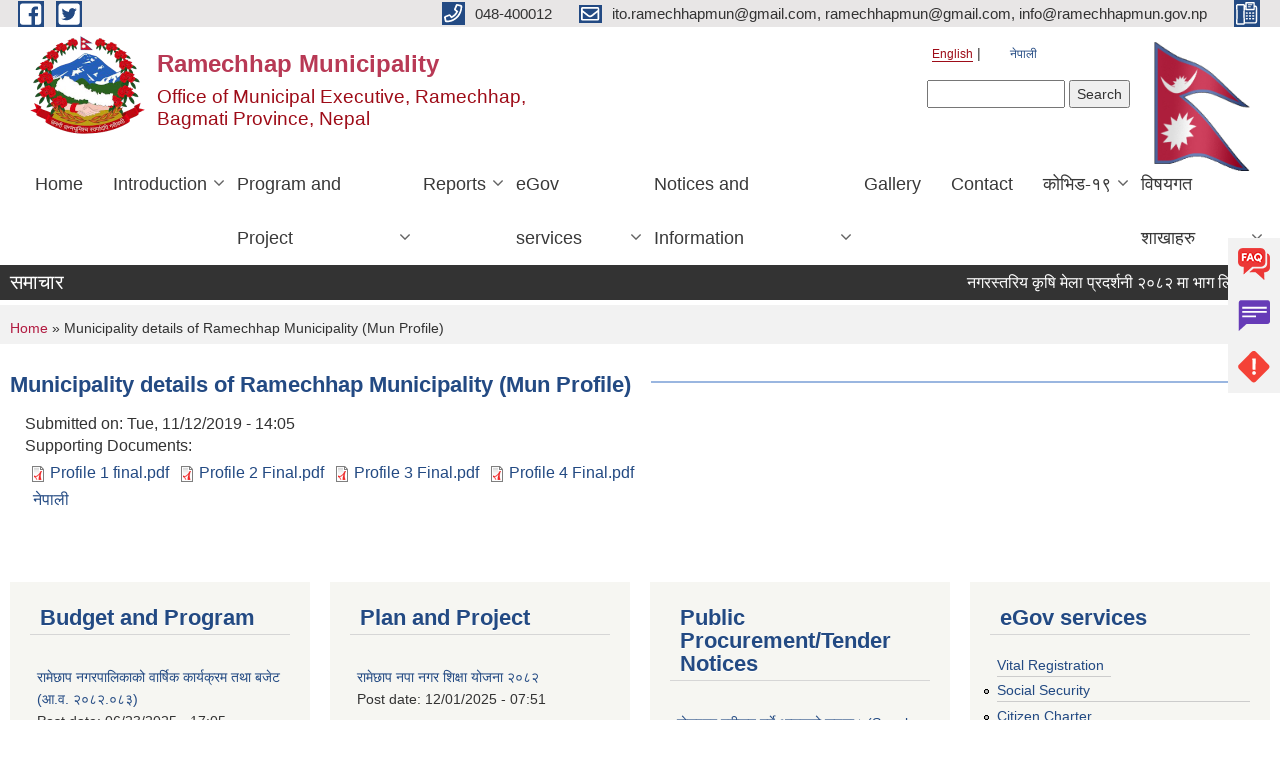

--- FILE ---
content_type: text/html; charset=utf-8
request_url: https://ramechhapmun.gov.np/en/content/municipality-details-ramechhap-municipality-mun-profile
body_size: 12005
content:
<!DOCTYPE html PUBLIC "-//W3C//DTD XHTML+RDFa 1.0//EN"
  "http://www.w3.org/MarkUp/DTD/xhtml-rdfa-1.dtd">
<html xmlns="http://www.w3.org/1999/xhtml" xml:lang="en" version="XHTML+RDFa 1.0" dir="ltr"
  xmlns:content="http://purl.org/rss/1.0/modules/content/"
  xmlns:dc="http://purl.org/dc/terms/"
  xmlns:foaf="http://xmlns.com/foaf/0.1/"
  xmlns:og="http://ogp.me/ns#"
  xmlns:rdfs="http://www.w3.org/2000/01/rdf-schema#"
  xmlns:sioc="http://rdfs.org/sioc/ns#"
  xmlns:sioct="http://rdfs.org/sioc/types#"
  xmlns:skos="http://www.w3.org/2004/02/skos/core#"
  xmlns:xsd="http://www.w3.org/2001/XMLSchema#">

<head profile="http://www.w3.org/1999/xhtml/vocab">
  <meta http-equiv="Content-Type" content="text/html; charset=utf-8" />
<meta name="Generator" content="Municipality Website" />
<link rel="canonical" href="/en/content/municipality-details-ramechhap-municipality-mun-profile" />
<link rel="shortlink" href="/en/node/507" />
<link rel="shortcut icon" href="https://ramechhapmun.gov.np/misc/favicon.ico" type="image/vnd.microsoft.icon" />
<meta charset="UTF-8">
<meta name="theme-color" content="#053775">
<meta name="viewport" content="width=device-width, initial-scale=1, user-scalable=0,  target-densitydpi=device-dpi">
<title>Municipality details of Ramechhap Municipality (Mun Profile) | Ramechhap Municipality</title>
<meta property="og:image" content="http://202.45.144.235/sites/all/themes/newmun/oglogo.png">
<meta http-equiv="X-UA-Compatible" content="IE=edge">
<meta name="msapplication-TileColor" content="#ffffff">
<meta name="msapplication-TileImage" content="favicon/ms-icon-144x144.png">
<meta name="theme-color" content="#ffffff">

<!-- *************** Google Font *************** -->
<link href="https://fonts.googleapis.com/css?family=Poppins:300,400,500,600,700" rel="stylesheet">
<link href="https://fonts.googleapis.com/css?family=Mukta" rel="stylesheet">

<!-- *************** Font Awesome *************** -->
<link href="sites/all/themes/newmun/fonts/font-awesome-5-0-1/css/fontawesome-all.min.css" rel="stylesheet" type="text/css" />
<style type="text/css" media="all">
@import url("https://ramechhapmun.gov.np/modules/system/system.base.css?t0kg8s");
@import url("https://ramechhapmun.gov.np/modules/system/system.menus.css?t0kg8s");
@import url("https://ramechhapmun.gov.np/modules/system/system.messages.css?t0kg8s");
@import url("https://ramechhapmun.gov.np/modules/system/system.theme.css?t0kg8s");
</style>
<style type="text/css" media="all">
@import url("https://ramechhapmun.gov.np/modules/field/theme/field.css?t0kg8s");
@import url("https://ramechhapmun.gov.np/modules/node/node.css?t0kg8s");
@import url("https://ramechhapmun.gov.np/modules/poll/poll.css?t0kg8s");
@import url("https://ramechhapmun.gov.np/modules/search/search.css?t0kg8s");
@import url("https://ramechhapmun.gov.np/modules/user/user.css?t0kg8s");
@import url("https://ramechhapmun.gov.np/sites/all/modules/views/css/views.css?t0kg8s");
@import url("https://ramechhapmun.gov.np/sites/all/modules/ckeditor/css/ckeditor.css?t0kg8s");
</style>
<style type="text/css" media="all">
@import url("https://ramechhapmun.gov.np/sites/all/modules/colorbox/styles/default/colorbox_style.css?t0kg8s");
@import url("https://ramechhapmun.gov.np/sites/all/modules/ctools/css/ctools.css?t0kg8s");
@import url("https://ramechhapmun.gov.np/modules/locale/locale.css?t0kg8s");
</style>
<style type="text/css" media="all">
@import url("https://ramechhapmun.gov.np/sites/all/themes/newmun-old/js/vendor/bootstrap/css/bootstrap.min.css?t0kg8s");
@import url("https://ramechhapmun.gov.np/sites/all/themes/newmun-old/js/vendor/bootstrap/css/bootstrap-theme.min.css?t0kg8s");
@import url("https://ramechhapmun.gov.np/sites/all/themes/newmun-old/js/vendor/slick-1-9/slick.css?t0kg8s");
@import url("https://ramechhapmun.gov.np/sites/all/themes/newmun-old/js/vendor/slick-1-9/slick-theme.css?t0kg8s");
@import url("https://ramechhapmun.gov.np/sites/all/themes/newmun-old/js/vendor/malihu-custom-scroll/jquery.mCustomScrollbar.min.css?t0kg8s");
@import url("https://ramechhapmun.gov.np/sites/all/themes/newmun-old/css/common/main.css?t0kg8s");
@import url("https://ramechhapmun.gov.np/sites/all/themes/newmun-old/css/common/pp.css?t0kg8s");
@import url("https://ramechhapmun.gov.np/sites/all/themes/newmun-old/css/common/header.css?t0kg8s");
@import url("https://ramechhapmun.gov.np/sites/all/themes/newmun-old/css/common/footer.css?t0kg8s");
@import url("https://ramechhapmun.gov.np/sites/all/themes/newmun-old/css/theme/theme-red-blue.css?t0kg8s");
@import url("https://ramechhapmun.gov.np/sites/all/themes/newmun-old/css/pages/home-Municipality.css?t0kg8s");
@import url("https://ramechhapmun.gov.np/sites/all/themes/newmun-old/css/pages/gallery.css?t0kg8s");
@import url("https://ramechhapmun.gov.np/sites/all/themes/newmun-old/css/common/inner-page.css?t0kg8s");
@import url("https://ramechhapmun.gov.np/sites/all/themes/newmun-old/css/pages/note.css?t0kg8s");
@import url("https://ramechhapmun.gov.np/sites/all/themes/newmun-old/css/pages/contact.css?t0kg8s");
</style>

<!--[if lte IE 7]>
<link type="text/css" rel="stylesheet" href="https://ramechhapmun.gov.np/sites/all/themes/newmun-old/css/ie.css?t0kg8s" media="all" />
<![endif]-->

<!--[if IE 6]>
<link type="text/css" rel="stylesheet" href="https://ramechhapmun.gov.np/sites/all/themes/newmun-old/css/ie6.css?t0kg8s" media="all" />
<![endif]-->

</head>
<body class="html not-front not-logged-in two-sidebars page-node page-node- page-node-507 node-type-article i18n-en triptych footer-columns" >
  <div id="skip-link">
    <a href="#main-content" class="element-invisible element-focusable">Skip to main content</a>
  </div>
        

<div class="sticky">
        <a href="/faq">
		<img src = "/sites/all/themes/newmun/img/icons/faq.png">            
            <span>FAQs</span>
        </a>
        <a href="/grievance">
            <img src="/sites/all/themes/newmun/img/icons/Group_215.png">            <span>Complain</span>
        </a>
		<a href="/problem-registration">
            <img src="/sites/all/themes/newmun/img/icons/Group_217.png">            <span>Problems</span>
        </a>
    </div>
    <header>
        <button id="menu-toggle">
            <div id="hamburger">
                <span></span>
                <span></span>
                <span></span>
            </div>
            <div id="cross">
                <span></span>
                <span></span>
            </div>
        </button>
        <div class="header-top">
            <div class="container flex-container">
                <div class="top-left">
                    <a href="https://www.facebook.com/ramechhapmun">
                      <img src="/sites/all/themes/newmun/img/icons/fb.png"> 
                    </a>

                    <a href="">
                        <img src="/sites/all/themes/newmun/img/icons/tter.png">					       </a>
                    <div class="first">
                        <div class="translate">
                            <ul class="language-switcher-locale-url"><li class="en first active"><a href="/en/content/municipality-details-ramechhap-municipality-mun-profile" class="language-link active" xml:lang="en" title="Municipality details of Ramechhap Municipality (Mun Profile)">English</a></li>
<li class="ne last"><a href="/ne/content/%E0%A4%B0%E0%A4%BE%E0%A4%AE%E0%A5%87%E0%A4%9B%E0%A4%BE%E0%A4%AA-%E0%A4%A8%E0%A4%97%E0%A4%B0%E0%A4%AA%E0%A4%BE%E0%A4%B2%E0%A4%BF%E0%A4%95%E0%A4%BE%E0%A4%95%E0%A5%8B-%E0%A4%A8%E0%A4%97%E0%A4%B0-%E0%A4%AC%E0%A4%B8%E0%A5%8D%E0%A4%A4%E0%A5%81%E0%A4%97%E0%A4%A4-%E0%A4%B5%E0%A4%BF%E0%A4%B5%E0%A4%B0%E0%A4%A3-%E0%A4%A8%E0%A4%97%E0%A4%B0-%E0%A4%AA%E0%A5%8D%E0%A4%B0%E0%A5%8B%E0%A4%AB%E0%A4%BE%E0%A4%87%E0%A4%B2" class="language-link" xml:lang="ne" title="रामेछाप नगरपालिकाको नगर बस्तुगत विवरण (नगर प्रोफाइल)">नेपाली</a></li>
</ul>                        </div>
                        <button class="search-mobile">
                              <div class="region region-search-box">
    <div id="block-search-form" class="block block-search">

    
  <div class="content">
    <form action="/en/content/municipality-details-ramechhap-municipality-mun-profile" method="post" id="search-block-form" accept-charset="UTF-8"><div><div class="container-inline">
      <h2 class="element-invisible">Search form</h2>
    <div class="form-item form-type-textfield form-item-search-block-form">
  <label class="element-invisible" for="edit-search-block-form--2">Search </label>
 <input title="Enter the terms you wish to search for." type="text" id="edit-search-block-form--2" name="search_block_form" value="" size="15" maxlength="128" class="form-text" />
</div>
<div class="form-actions form-wrapper" id="edit-actions"><input type="submit" id="edit-submit" name="op" value="Search" class="form-submit" /></div><input type="hidden" name="form_build_id" value="form-SE4a6VKZFJmg0EwIgsNT4f_FIgpEexD-FEQhBW1vHFo" />
<input type="hidden" name="form_id" value="search_block_form" />
</div>
</div></form>  </div>
</div>
  </div>
                            <button class="close">X</button>
                        </button>
                    </div>
                </div>
                <div class="top-right">

                    <a href="tel:048-400012">
                        <img src="/sites/all/themes/newmun/img/icons/Path_39.png">						
                        <span>048-400012</span>
                    </a>
                    <a href="mailto:ito.ramechhapmun@gmail.com, ramechhapmun@gmail.com, info@ramechhapmun.gov.np">
					<img src="/sites/all/themes/newmun/img/icons/Path_38.png">					  
                        <span>ito.ramechhapmun@gmail.com, ramechhapmun@gmail.com, info@ramechhapmun.gov.np</span>
                    </a>
                    <a href="tel:">
                        <img src="/sites/all/themes/newmun/img/icons/Group_142.png">						
                        <span></span>
                    </a>
                    <!-- <button class="btn-search-toggler">
                        <img src="sites/all/themes/newmun/img/icons/icon-search.svg" alt="" class="svg">
                    </button> -->
                </div>
            </div>
            
        </div>
        <nav class="header-bottom">
            <div class="container flex-container">
                <div class="layer-1">
                    <a class="logo-mobile" href="/en">
                       <img src="/sites/all/themes/newmun/new_logo.png">				   </a>
                    <a class="logo-main" href="/en">
                        <img src="/sites/all/themes/newmun/new_logo.png" ">
                        <span>
                            <span>Ramechhap Municipality</span>
                            <span>Office of Municipal Executive, Ramechhap, <br>Bagmati Province, Nepal</span>
                        </span>
                    </a>
                    <div class="flex-row pull-right low-right">
                        <div class="first">
                            <div class="translate">
                            <ul class="language-switcher-locale-url"><li class="en first active"><a href="/en/content/municipality-details-ramechhap-municipality-mun-profile" class="language-link active" xml:lang="en" title="Municipality details of Ramechhap Municipality (Mun Profile)">English</a></li>
<li class="ne last"><a href="/ne/content/%E0%A4%B0%E0%A4%BE%E0%A4%AE%E0%A5%87%E0%A4%9B%E0%A4%BE%E0%A4%AA-%E0%A4%A8%E0%A4%97%E0%A4%B0%E0%A4%AA%E0%A4%BE%E0%A4%B2%E0%A4%BF%E0%A4%95%E0%A4%BE%E0%A4%95%E0%A5%8B-%E0%A4%A8%E0%A4%97%E0%A4%B0-%E0%A4%AC%E0%A4%B8%E0%A5%8D%E0%A4%A4%E0%A5%81%E0%A4%97%E0%A4%A4-%E0%A4%B5%E0%A4%BF%E0%A4%B5%E0%A4%B0%E0%A4%A3-%E0%A4%A8%E0%A4%97%E0%A4%B0-%E0%A4%AA%E0%A5%8D%E0%A4%B0%E0%A5%8B%E0%A4%AB%E0%A4%BE%E0%A4%87%E0%A4%B2" class="language-link" xml:lang="ne" title="रामेछाप नगरपालिकाको नगर बस्तुगत विवरण (नगर प्रोफाइल)">नेपाली</a></li>
</ul>  <div class="region region-search-box">
      <div class="region region-search-box">
    <div id="block-search-form" class="block block-search">

    
  <div class="content">
    <form action="/en/content/municipality-details-ramechhap-municipality-mun-profile" method="post" id="search-block-form" accept-charset="UTF-8"><div><div class="container-inline">
      <h2 class="element-invisible">Search form</h2>
    <div class="form-item form-type-textfield form-item-search-block-form">
  <label class="element-invisible" for="edit-search-block-form--2">Search </label>
 <input title="Enter the terms you wish to search for." type="text" id="edit-search-block-form--2" name="search_block_form" value="" size="15" maxlength="128" class="form-text" />
</div>
<div class="form-actions form-wrapper" id="edit-actions"><input type="submit" id="edit-submit" name="op" value="Search" class="form-submit" /></div><input type="hidden" name="form_build_id" value="form-SE4a6VKZFJmg0EwIgsNT4f_FIgpEexD-FEQhBW1vHFo" />
<input type="hidden" name="form_id" value="search_block_form" />
</div>
</div></form>  </div>
</div>
  </div>
  </div>
							</div>
							 
                            </div>
												<div class="second">
                            <img style="max-width:100px;" src="https://mofaga.gov.np/images/np_flag.gif" alt="Local Government Logo">
                        </div>
						   <?php// endif; ?>
                    </div>
                </div>
                <div class="layer-2">
				<div class="col-md-12">
  <div class="region region-navigation">
    <div id="block-system-main-menu" class="block block-system block-menu">

    
  <div class="content">
    <ul class="main-nav"><li ><a href="/en" title="">Home</a></li><li class=has-child><a href="/en" title="">Introduction</a><ul class="custom-drop-menu gradient-bg-grey"><li ><a href="/en/content/organizational-chart">Organizational Chart</a></li><li ><a href="/en/staff" title="">Staff</a></li><li ><a href="/en/ward-profile" title="">Ward Profile</a></li><li ><a href="/en/elected-officials" title="">Elected Officials</a></li></ul></li><li class=has-child><a href="/en" title="">Program and Project</a><ul class="custom-drop-menu gradient-bg-grey"><li ><a href="/en/budget-program" title="">Budget and Program</a></li><li ><a href="/en/plan-project" title="">Plan and Project</a></li></ul></li><li class=has-child><a href="/en" title="">Reports</a><ul class="custom-drop-menu gradient-bg-grey"><li ><a href="/en/annual-progress-report" title="">Annual Progress Report</a></li><li ><a href="/en/trimester-progress-report" title="">Trimester Progress Report</a></li><li ><a href="/en/audit-report" title="">Audit Report</a></li><li ><a href="/en/monitoring-report" title="">Monitoring Report</a></li><li ><a href="/en/public-hearing" title="">Public Hearing</a></li><li ><a href="/en/public-audit" title="">Public Audit</a></li><li ><a href="/en/social-audit" title="">Social Audit</a></li><li ><a href="/en/publications" title="">Publications</a></li></ul></li><li class=has-child><a href="/en" title="">eGov services</a><ul class="custom-drop-menu gradient-bg-grey"><li ><a href="/en/vital-registration" title="">Vital Registration</a></li><li ><a href="/en/social-security" title="">Social Security</a></li><li ><a href="/en/citizen-charter" title="">Citizen Charter</a></li><li ><a href="/en/application-letter" title="">Application Letter</a></li></ul></li><li class=has-child><a href="/en" title="">Notices and Information</a><ul class="custom-drop-menu gradient-bg-grey"><li ><a href="/en/news-notices" title="">News and Notices</a></li><li ><a href="/en/public-procurement-tender-notices" title="">Public Procurement/ Tender Notices</a></li><li ><a href="/en/act-law-directives" title="">Act, law and directives</a></li><li ><a href="/en/tax-and-fees" title="">Tax and Fees</a></li><li ><a href="/en/decisions" title="">Decisions</a></li></ul></li><li ><a href="/en/photo-gallery" title="">Gallery</a></li><li ><a href="/en/content/contact">Contact</a></li><li class=has-child><a href="/en" title="">कोभिड-१९ </a><ul class="custom-drop-menu gradient-bg-grey"><li ><a href="http://ramechhapmun.gov.np/ne/covid19" title="covid19">Covid-19  Report</a></li><li ><a href="http://ramechhapmun.gov.np/corona" title="">कोरोना सम्बन्धी परिपत्र तथा समाचार </a></li></ul></li><li class=has-child><a href="/en/content/%E0%A4%B5%E0%A4%BF%E0%A4%B7%E0%A4%AF%E0%A4%97%E0%A4%A4-%E0%A4%B6%E0%A4%BE%E0%A4%96%E0%A4%BE%E0%A4%B9%E0%A4%B0%E0%A5%81" title="">विषयगत शाखाहरु</a><ul class="custom-drop-menu gradient-bg-grey"><li ><a href="http://ramechhapmun.gov.np/education" title="">शिक्षा युवा तथा खेलकुद  शाखा</a></li><li ><a href="http://ramechhapmun.gov.np/it" title="">सूचना प्रविधि शाखा</a></li><li ><a href="http://ramechhapmun.gov.np/account" title="">आर्थिक प्रशासन शाखा</a></li></ul></li></ul>  </div>
</div>
  </div>
				</div>
				
                </div>
            </div>
            <span class="active-hover"></span>
        </nav>
    </header>
	<main>
	       		<section class="header-notice">

            <div class="notice">                 
     <div class="region region-newsticker">
    <div id="block-views-news-events-block-11" class="block block-views">
 <div class="container flex-container font-popins">
    <h4>समाचार</h4>
                      <div class="notice-slider" style="position: absolute;margin-top: 7px; margin-left: 65px;">
                       
                      
  <div class="content">
     <marquee id="test" behavior="scroll" scrolldelay="100" scrollamount="4" onmouseover="document.all.test.stop()" onmouseout="document.all.test.start()">
	<div class="view view-news-events view-id-news_events view-display-id-block_11 view-dom-id-31211142332d2f0ea3f2411cc5d559c0">
        
  
  
      <div class="view-content">
        <div class="views-row views-row-1 views-row-odd views-row-first">
      
  <div class="views-field views-field-title">        <span class="field-content"><a href="/en/content/%E0%A4%A8%E0%A4%97%E0%A4%B0%E0%A4%B8%E0%A5%8D%E0%A4%A4%E0%A4%B0%E0%A4%BF%E0%A4%AF-%E0%A4%95%E0%A5%83%E0%A4%B7%E0%A4%BF-%E0%A4%AE%E0%A5%87%E0%A4%B2%E0%A4%BE-%E0%A4%AA%E0%A5%8D%E0%A4%B0%E0%A4%A6%E0%A4%B0%E0%A5%8D%E0%A4%B6%E0%A4%A8%E0%A5%80-%E0%A5%A8%E0%A5%A6%E0%A5%AE%E0%A5%A8-%E0%A4%AE%E0%A4%BE-%E0%A4%AD%E0%A4%BE%E0%A4%97-%E0%A4%B2%E0%A4%BF%E0%A4%A8%E0%A5%87-%E0%A4%B8%E0%A4%AE%E0%A5%8D%E0%A4%AC%E0%A4%A8%E0%A5%8D%E0%A4%A7%E0%A5%80-%E0%A4%B8%E0%A5%82%E0%A4%9A%E0%A4%A8%E0%A4%BE%E0%A5%A4">नगरस्तरिय कृषि मेला प्रदर्शनी २०८२ मा भाग लिने सम्बन्धी सूचना।</a></span>  </div>  </div>
  <div class="views-row views-row-2 views-row-even">
      
  <div class="views-field views-field-title">        <span class="field-content"><a href="/en/content/%E0%A4%AA%E0%A4%A6-%E0%A4%AF%E0%A4%BE%E0%A4%A4%E0%A5%8D%E0%A4%B0%E0%A4%BE%E0%A4%AE%E0%A4%BE-%E0%A4%B8%E0%A4%B9%E0%A4%AD%E0%A4%BE%E0%A4%97%E0%A5%80-%E0%A4%B9%E0%A5%81%E0%A4%A8%E0%A5%87-%E0%A4%B8%E0%A4%AE%E0%A5%8D%E0%A4%AC%E0%A4%A8%E0%A5%8D%E0%A4%A7%E0%A4%AE%E0%A4%BE%E0%A5%A4">पद यात्रामा सहभागी हुने सम्बन्धमा।</a></span>  </div>  </div>
  <div class="views-row views-row-3 views-row-odd">
      
  <div class="views-field views-field-title">        <span class="field-content"><a href="/en/content/%E0%A4%86%E0%A4%B5%E0%A5%87%E0%A4%A6%E0%A4%A8-%E0%A4%AA%E0%A5%87%E0%A4%B6-%E0%A4%97%E0%A4%B0%E0%A5%8D%E0%A4%A8%E0%A5%87-%E0%A4%B8%E0%A4%AE%E0%A5%8D%E0%A4%AC%E0%A4%A8%E0%A5%8D%E0%A4%A7%E0%A4%AE%E0%A4%BE">आवेदन पेश गर्ने सम्बन्धमा</a></span>  </div>  </div>
  <div class="views-row views-row-4 views-row-even">
      
  <div class="views-field views-field-title">        <span class="field-content"><a href="/en/content/%E0%A4%AC%E0%A5%8B%E0%A4%B2%E0%A4%AA%E0%A4%A4%E0%A5%8D%E0%A4%B0-%E0%A4%B8%E0%A5%8D%E0%A4%B5%E0%A5%80%E0%A4%95%E0%A5%83%E0%A4%A4-%E0%A4%97%E0%A4%B0%E0%A5%8D%E0%A4%A8%E0%A5%87-%E0%A4%86%E0%A4%B6%E0%A4%AF%E0%A4%95%E0%A5%8B-%E0%A4%B8%E0%A5%82%E0%A4%9A%E0%A4%A8%E0%A4%BE%E0%A5%A4-supply-stationery-items">बोलपत्र स्वीकृत गर्ने आशयको सूचना। (Supply of stationery items)</a></span>  </div>  </div>
  <div class="views-row views-row-5 views-row-odd">
      
  <div class="views-field views-field-title">        <span class="field-content"><a href="/en/content/%E0%A4%AC%E0%A5%8B%E0%A4%B2%E0%A4%AA%E0%A4%A4%E0%A5%8D%E0%A4%B0-%E0%A4%B8%E0%A5%8D%E0%A4%B5%E0%A5%80%E0%A4%95%E0%A5%83%E0%A4%A4-%E0%A4%97%E0%A4%B0%E0%A5%8D%E0%A4%A8%E0%A5%87-%E0%A4%86%E0%A4%B6%E0%A4%AF%E0%A4%95%E0%A5%8B-%E0%A4%B8%E0%A5%82%E0%A4%9A%E0%A4%A8%E0%A4%BE%E0%A5%A4-supply-stationery-items">बोलपत्र स्वीकृत गर्ने आशयको सूचना। (Supply of stationery items)</a></span>  </div>  </div>
  <div class="views-row views-row-6 views-row-even">
      
  <div class="views-field views-field-title">        <span class="field-content"><a href="/en/content/%E0%A4%95%E0%A5%8D%E0%A4%AF%E0%A4%BE%E0%A4%A8%E0%A5%8D%E0%A4%B8%E0%A4%B0-%E0%A4%B8%E0%A5%8D%E0%A4%95%E0%A5%8D%E0%A4%B0%E0%A4%BF%E0%A4%A8%E0%A4%BF%E0%A4%99-%E0%A4%B6%E0%A4%BF%E0%A4%B5%E0%A4%BF%E0%A4%B0-%E0%A4%B8%E0%A4%AE%E0%A5%8D%E0%A4%AC%E0%A4%A8%E0%A5%8D%E0%A4%A7%E0%A5%80-%E0%A4%B8%E0%A5%82%E0%A4%9A%E0%A4%A8%E0%A4%BE%E0%A5%A4">क्यान्सर स्क्रिनिङ शिविर सम्बन्धी सूचना।</a></span>  </div>  </div>
  <div class="views-row views-row-7 views-row-odd">
      
  <div class="views-field views-field-title">        <span class="field-content"><a href="/en/content/%E0%A4%AA%E0%A5%8D%E0%A4%B0%E0%A4%B5%E0%A4%BF%E0%A4%A7%E0%A4%BF-%E0%A4%B9%E0%A4%B8%E0%A5%8D%E0%A4%A4%E0%A4%BE%E0%A4%A8%E0%A5%8D%E0%A4%A4%E0%A4%B0%E0%A4%A3-%E0%A4%89%E0%A4%A6%E0%A5%8D%E0%A4%AF%E0%A5%8B%E0%A4%97%E0%A4%B8%E0%A4%81%E0%A4%97-%E0%A4%B8%E0%A4%AE%E0%A5%8D%E0%A4%B5%E0%A4%A8%E0%A5%8D%E0%A4%A7%E0%A4%BF%E0%A4%A4-%E0%A4%AE%E0%A5%87%E0%A4%B8%E0%A4%BF%E0%A4%A8-%E0%A4%89%E0%A4%AA%E0%A4%95%E0%A4%B0%E0%A4%A3-%E0%A4%B2%E0%A4%BE%E0%A4%97%E0%A4%BF-%E0%A4%A6%E0%A4%B0%E0%A4%96%E0%A4%BE%E0%A4%B8%E0%A5%8D%E0%A4%A4-%E0%A4%86%E0%A4%B5%E0%A5%8D%E0%A4%B9%E0%A4%BE%E0%A4%A8-%E0%A4%B8%E0%A4%AE%E0%A5%8D%E0%A4%B5%E0%A4%A8%E0%A5%8D%E0%A4%A7%E0%A5%80-%E0%A4%B8%E0%A5%82%E0%A4%9A%E0%A4%A8%E0%A4%BE%E0%A5%A4">प्रविधि हस्तान्तरण (उद्योगसँग सम्वन्धित मेसिन उपकरण) लागि दरखास्त आव्हान सम्वन्धी सूचना।</a></span>  </div>  </div>
  <div class="views-row views-row-8 views-row-even">
      
  <div class="views-field views-field-title">        <span class="field-content"><a href="/en/content/%E0%A4%89%E0%A4%A6%E0%A5%8D%E0%A4%AF%E0%A4%AE%E0%A5%80%E0%A4%B9%E0%A4%B0%E0%A5%81%E0%A4%B2%E0%A4%BE%E0%A4%88-%E0%A4%AA%E0%A5%8D%E0%A4%B0%E0%A4%B5%E0%A4%BF%E0%A4%A7%E0%A4%BF-%E0%A4%B9%E0%A4%B8%E0%A5%8D%E0%A4%A4%E0%A4%BE%E0%A4%A8%E0%A5%8D%E0%A4%A4%E0%A4%B0%E0%A4%A3-%E0%A4%B8%E0%A4%AE%E0%A5%8D%E0%A4%AC%E0%A4%A8%E0%A5%8D%E0%A4%A7%E0%A5%80-%E0%A4%B8%E0%A5%82%E0%A4%9A%E0%A4%A8%E0%A4%BE%E0%A5%A4-1">उद्यमीहरुलाई प्रविधि हस्तान्तरण सम्बन्धी सूचना।</a></span>  </div>  </div>
  <div class="views-row views-row-9 views-row-odd">
      
  <div class="views-field views-field-title">        <span class="field-content"><a href="/en/content/%E0%A4%B8%E0%A5%87%E0%A4%B5%E0%A4%BE-%E0%A4%AA%E0%A5%8D%E0%A4%B0%E0%A4%AD%E0%A4%BE%E0%A4%B5%E0%A4%BF%E0%A4%A4-%E0%A4%B9%E0%A5%81%E0%A4%A8%E0%A5%87-%E0%A4%B8%E0%A4%AE%E0%A5%8D%E0%A4%AC%E0%A4%A8%E0%A5%8D%E0%A4%A7%E0%A4%AE%E0%A4%BE%E0%A5%A4">सेवा प्रभावित हुने सम्बन्धमा।</a></span>  </div>  </div>
  <div class="views-row views-row-10 views-row-even views-row-last">
      
  <div class="views-field views-field-title">        <span class="field-content"><a href="/en/content/%E0%A4%86%E0%A4%B0%E0%A5%8D%E0%A4%A5%E0%A4%BF%E0%A4%95-%E0%A4%AA%E0%A5%8D%E0%A4%B0%E0%A4%B8%E0%A5%8D%E0%A4%A4%E0%A4%BE%E0%A4%B5-%E0%A4%96%E0%A5%8B%E0%A4%B2%E0%A5%8D%E0%A4%A8%E0%A5%87-%E0%A4%B8%E0%A4%AE%E0%A5%8D%E0%A4%AC%E0%A4%A8%E0%A5%8D%E0%A4%A7%E0%A5%80-%E0%A4%B8%E0%A5%82%E0%A4%9A%E0%A4%A8%E0%A4%BE%E0%A5%A4">आर्थिक प्रस्ताव खोल्ने सम्बन्धी सूचना।</a></span>  </div>  </div>
    </div>
  
  
  
  
  
  
</div>	</marquee>
  </div>
   </div>
</div>
</div>
  </div>
            </div>
			             </div>
        </section>
	
    	     
			  <section class="page-title-breadcrumb">
            <div class="container flex-container">
              <div class="breadcrumb">
              <h2 class="element-invisible">You are here</h2><div class="breadcrumb"><a href="/en">Home</a> » Municipality details of Ramechhap Municipality (Mun Profile)</div>			  </div>
            </div>
        </section>
			
			 <section class=" introduction" style="margin-top:25px">
            <div class="container">
                <div class="row" style="margin-bottom:36px">
                    <div class="col-xs-12 col-sm-12 col-md-12{9">
                                                  <div class="intro">
                                <h3 class="section-title border">
                                    <span>
                                       	Municipality details of Ramechhap Municipality (Mun Profile)   </span>
                                </h3>
                                
                            </div>

   <div class="region region-content">
    <div id="block-system-main" class="block block-system">

    
  <div class="content">
    <div id="node-507" class="node node-article node-full clearfix" about="/en/content/municipality-details-ramechhap-municipality-mun-profile" typeof="sioc:Item foaf:Document">

      <span property="dc:title" content="Municipality details of Ramechhap Municipality (Mun Profile)" class="rdf-meta element-hidden"></span>
      <div class="meta submitted">
    Submitted on: <span property="dc:date dc:created" content="2019-11-12T14:05:50+05:45" datatype="xsd:dateTime">Tue, 11/12/2019 - 14:05</span>    </div>
    <div class="field field-name-field-supporting-documents field-type-file field-label-above"><div class="field-label">Supporting Documents:&nbsp;</div><div class="field-items"><div class="field-item even"><span class="file"><img class="file-icon" alt="PDF icon" title="application/pdf" src="/modules/file/icons/application-pdf.png" /> <a href="https://ramechhapmun.gov.np/sites/ramechhapmun.gov.np/files/Profile%201%20final.pdf" type="application/pdf; length=5389353">Profile 1 final.pdf</a></span></div><div class="field-item odd"><span class="file"><img class="file-icon" alt="PDF icon" title="application/pdf" src="/modules/file/icons/application-pdf.png" /> <a href="https://ramechhapmun.gov.np/sites/ramechhapmun.gov.np/files/Profile%202%20Final.pdf" type="application/pdf; length=2447039">Profile 2 Final.pdf</a></span></div><div class="field-item even"><span class="file"><img class="file-icon" alt="PDF icon" title="application/pdf" src="/modules/file/icons/application-pdf.png" /> <a href="https://ramechhapmun.gov.np/sites/ramechhapmun.gov.np/files/Profile%203%20Final.pdf" type="application/pdf; length=2901801">Profile 3 Final.pdf</a></span></div><div class="field-item odd"><span class="file"><img class="file-icon" alt="PDF icon" title="application/pdf" src="/modules/file/icons/application-pdf.png" /> <a href="https://ramechhapmun.gov.np/sites/ramechhapmun.gov.np/files/Profile%204%20Final.pdf" type="application/pdf; length=4756275">Profile 4 Final.pdf</a></span></div></div></div>  <div class="content clearfix">
  
     </div>
  	

      <div class="link-wrapper">
      <ul class="links inline"><li class="translation_ne first last"><a href="/ne/content/%E0%A4%B0%E0%A4%BE%E0%A4%AE%E0%A5%87%E0%A4%9B%E0%A4%BE%E0%A4%AA-%E0%A4%A8%E0%A4%97%E0%A4%B0%E0%A4%AA%E0%A4%BE%E0%A4%B2%E0%A4%BF%E0%A4%95%E0%A4%BE%E0%A4%95%E0%A5%8B-%E0%A4%A8%E0%A4%97%E0%A4%B0-%E0%A4%AC%E0%A4%B8%E0%A5%8D%E0%A4%A4%E0%A5%81%E0%A4%97%E0%A4%A4-%E0%A4%B5%E0%A4%BF%E0%A4%B5%E0%A4%B0%E0%A4%A3-%E0%A4%A8%E0%A4%97%E0%A4%B0-%E0%A4%AA%E0%A5%8D%E0%A4%B0%E0%A5%8B%E0%A4%AB%E0%A4%BE%E0%A4%87%E0%A4%B2" title="रामेछाप नगरपालिकाको नगर बस्तुगत विवरण (नगर प्रोफाइल)" class="translation-link" xml:lang="ne">नेपाली</a></li>
</ul>    </div>
  
  
</div>
  </div>
</div>
  </div>
          <div class="tabs">
                      </div>
         
                    </div>
					<!--	-->
					 	
				
			   </div>

				
			

            </div>
     
	   </section>
			
		<section style="margin-top:20px" >
		
<div id="blocks-wrapper">
<div class="container">
  <div class="row">

      <div id="workflow" class="clearfix">
            <div class="col-md-3"><div class="sidebar">  <div class="region region-workflow-first">
    <div id="block-views-news-events-block-3" class="block block-views">

  <h3 class="section-title">
                            <span>
                               Budget and Program		</span>
                        </h3>
  
  
  <div class="content">
    <div class="view view-news-events view-id-news_events view-display-id-block_3 view-dom-id-313eb515528630e764d939db701ef370">
        
  
  
      <div class="view-content">
      <div class="item-list">    <ul>          <li class="views-row views-row-1 views-row-odd views-row-first">  
  <div class="views-field views-field-title">        <span class="field-content"><a href="/en/content/%E0%A4%B0%E0%A4%BE%E0%A4%AE%E0%A5%87%E0%A4%9B%E0%A4%BE%E0%A4%AA-%E0%A4%A8%E0%A4%97%E0%A4%B0%E0%A4%AA%E0%A4%BE%E0%A4%B2%E0%A4%BF%E0%A4%95%E0%A4%BE%E0%A4%95%E0%A5%8B-%E0%A4%B5%E0%A4%BE%E0%A4%B0%E0%A5%8D%E0%A4%B7%E0%A4%BF%E0%A4%95-%E0%A4%95%E0%A4%BE%E0%A4%B0%E0%A5%8D%E0%A4%AF%E0%A4%95%E0%A5%8D%E0%A4%B0%E0%A4%AE-%E0%A4%A4%E0%A4%A5%E0%A4%BE-%E0%A4%AC%E0%A4%9C%E0%A5%87%E0%A4%9F-%E0%A4%86%E0%A4%B5-%E0%A5%A8%E0%A5%A6%E0%A5%AE%E0%A5%A8%E0%A5%A6%E0%A5%AE%E0%A5%A9">रामेछाप नगरपालिकाको वार्षिक कार्यक्रम तथा बजेट (आ.व. २०८२.०८३)</a></span>  </div>  
  <div class="views-field views-field-created">    <span class="views-label views-label-created">Post date: </span>    <span class="field-content">06/23/2025 - 17:05</span>  </div></li>
          <li class="views-row views-row-2 views-row-even">  
  <div class="views-field views-field-title">        <span class="field-content"><a href="/en/content/%E0%A4%B5%E0%A4%BE%E0%A4%B0%E0%A5%8D%E0%A4%B7%E0%A4%BF%E0%A4%95-%E0%A4%95%E0%A4%BE%E0%A4%B0%E0%A5%8D%E0%A4%AF%E0%A4%95%E0%A5%8D%E0%A4%B0%E0%A4%AE-%E0%A4%A4%E0%A4%A5%E0%A4%BE-%E0%A4%AC%E0%A4%9C%E0%A5%87%E0%A4%9F-%E0%A4%86%E0%A4%B5-%E0%A5%A8%E0%A5%A6%E0%A5%AE%E0%A5%A7%E0%A5%A6%E0%A5%AE%E0%A5%A8">वार्षिक कार्यक्रम तथा बजेट (आ.व. २०८१/०८२)</a></span>  </div>  
  <div class="views-field views-field-created">    <span class="views-label views-label-created">Post date: </span>    <span class="field-content">06/25/2024 - 11:48</span>  </div></li>
          <li class="views-row views-row-3 views-row-odd">  
  <div class="views-field views-field-title">        <span class="field-content"><a href="/en/content/%E0%A4%B5%E0%A4%BE%E0%A4%B0%E0%A5%8D%E0%A4%B7%E0%A4%BF%E0%A4%95-%E0%A4%A8%E0%A5%80%E0%A4%A4%E0%A4%BF-%E0%A4%A4%E0%A4%A5%E0%A4%BE-%E0%A4%95%E0%A4%BE%E0%A4%B0%E0%A5%8D%E0%A4%AF%E0%A4%95%E0%A5%8D%E0%A4%B0%E0%A4%AE%E0%A4%B9%E0%A4%B0%E0%A5%81-%E0%A4%86%E0%A4%B5-%E0%A5%A8%E0%A5%A6%E0%A5%AE%E0%A5%A7%E0%A5%A6%E0%A5%AE%E0%A5%A8">वार्षिक नीति तथा कार्यक्रमहरु (आ.व. २०८१/०८२)</a></span>  </div>  
  <div class="views-field views-field-created">    <span class="views-label views-label-created">Post date: </span>    <span class="field-content">06/25/2024 - 11:45</span>  </div></li>
          <li class="views-row views-row-4 views-row-even">  
  <div class="views-field views-field-title">        <span class="field-content"><a href="/en/content/%E0%A4%86%E0%A4%B5-%E0%A5%A8%E0%A5%A6%E0%A5%AE%E0%A5%A6%E0%A5%A4%E0%A5%AE%E0%A5%A7-%E0%A4%95%E0%A5%8B-%E0%A4%B5%E0%A4%BE%E0%A4%B0%E0%A5%8D%E0%A4%B7%E0%A4%BF%E0%A4%95-%E0%A4%95%E0%A4%BE%E0%A4%B0%E0%A5%8D%E0%A4%AF%E0%A4%95%E0%A5%8D%E0%A4%B0%E0%A4%AE-%E0%A4%A4%E0%A4%A5%E0%A4%BE-%E0%A4%B5%E0%A4%9C%E0%A5%87%E0%A4%9F">आ.व. २०८०।८१ को वार्षिक कार्यक्रम तथा वजेट</a></span>  </div>  
  <div class="views-field views-field-created">    <span class="views-label views-label-created">Post date: </span>    <span class="field-content">06/26/2023 - 11:25</span>  </div></li>
          <li class="views-row views-row-5 views-row-odd views-row-last">  
  <div class="views-field views-field-title">        <span class="field-content"><a href="/en/content/%E0%A4%AC%E0%A4%BE%E0%A4%B0%E0%A5%8D%E0%A4%B7%E0%A4%BF%E0%A4%95-%E0%A4%A8%E0%A5%80%E0%A4%A4%E0%A4%BF-%E0%A4%A4%E0%A4%A5%E0%A4%BE-%E0%A4%95%E0%A4%BE%E0%A4%B0%E0%A5%8D%E0%A4%AF%E0%A4%95%E0%A5%8D%E0%A4%B0%E0%A4%AE-%E0%A5%A8%E0%A5%A6%E0%A5%AD%E0%A5%AF-%E0%A5%AE%E0%A5%A6-0">बार्षिक नीति तथा कार्यक्रम २०७९-८०</a></span>  </div>  
  <div class="views-field views-field-created">    <span class="views-label views-label-created">Post date: </span>    <span class="field-content">07/21/2022 - 17:38</span>  </div></li>
      </ul></div>    </div>
  
  
  
      
<div class="more-link">
  <a href="/en/news-notices">
    more  </a>
</div>
  
  
  
</div>  </div>
</div>
<div id="block-views-news-events-block-9" class="block block-views">

  <h3 class="section-title">
                            <span>
                               Education Branch		</span>
                        </h3>
  
  
  <div class="content">
    <div class="view view-news-events view-id-news_events view-display-id-block_9 view-dom-id-511d0f1d42930ae9ebb413c2502a1d87">
        
  
  
      <div class="view-content">
      <div class="item-list">    <ul>          <li class="views-row views-row-1 views-row-odd views-row-first">  
  <div class="views-field views-field-title">        <span class="field-content"><a href="/en/content/%E0%A4%B5%E0%A4%BF%E0%A4%A6%E0%A5%8D%E0%A4%AF%E0%A4%BE%E0%A4%B2%E0%A4%AF-%E0%A4%B2%E0%A5%87%E0%A4%96%E0%A4%BE-%E0%A4%AA%E0%A4%B0%E0%A4%BF%E0%A4%95%E0%A5%8D%E0%A4%B7%E0%A4%A3%E0%A4%95%E0%A5%8B-%E0%A4%B2%E0%A4%BE%E0%A4%97%E0%A4%BF-%E0%A4%AA%E0%A5%8D%E0%A4%B0%E0%A4%B8%E0%A5%8D%E0%A4%A4%E0%A4%BE%E0%A4%B5-%E0%A4%AA%E0%A5%87%E0%A4%B6-%E0%A4%97%E0%A4%B0%E0%A5%8D%E0%A4%A8%E0%A5%87-%E0%A4%B8%E0%A4%AE%E0%A5%8D%E0%A4%AC%E0%A4%A8%E0%A5%8D%E0%A4%A7%E0%A5%80-%E0%A4%B8%E0%A5%82%E0%A4%9A%E0%A4%A8%E0%A4%BE%E0%A5%A4">विद्यालय लेखा परिक्षणको लागि प्रस्ताव पेश गर्ने सम्बन्धी सूचना।</a></span>  </div></li>
          <li class="views-row views-row-2 views-row-even">  
  <div class="views-field views-field-title">        <span class="field-content"><a href="/en/content/%E0%A4%B0%E0%A4%BF%E0%A4%95%E0%A5%8D%E0%A4%A4-%E0%A4%AA%E0%A4%A6%E0%A4%AE%E0%A4%BE-%E0%A4%B8%E0%A5%8D%E0%A4%A5%E0%A4%BE%E0%A4%AF%E0%A5%80-%E0%A4%B6%E0%A4%BF%E0%A4%95%E0%A5%8D%E0%A4%B7%E0%A4%95-%E0%A4%B8%E0%A4%B0%E0%A5%81%E0%A4%B5%E0%A4%BE-%E0%A4%B8%E0%A4%AE%E0%A5%8D%E0%A4%AC%E0%A4%A8%E0%A5%8D%E0%A4%A7%E0%A5%80-%E0%A4%B8%E0%A5%82%E0%A4%9A%E0%A4%A8%E0%A4%BE%E0%A5%A4-1">रिक्त पदमा स्थायी शिक्षक सरुवा सम्बन्धी सूचना।</a></span>  </div></li>
          <li class="views-row views-row-3 views-row-odd">  
  <div class="views-field views-field-title">        <span class="field-content"><a href="/en/content/%E0%A4%B0%E0%A4%BF%E0%A4%95%E0%A5%8D%E0%A4%A4-%E0%A4%AA%E0%A4%A6%E0%A4%AE%E0%A4%BE-%E0%A4%B8%E0%A5%8D%E0%A4%A5%E0%A4%BE%E0%A4%AF%E0%A5%80-%E0%A4%B6%E0%A4%BF%E0%A4%95%E0%A5%8D%E0%A4%B7%E0%A4%95-%E0%A4%B8%E0%A4%B0%E0%A5%81%E0%A4%B5%E0%A4%BE-%E0%A4%B8%E0%A4%AE%E0%A5%8D%E0%A4%AC%E0%A4%A8%E0%A5%8D%E0%A4%A7%E0%A5%80-%E0%A4%B8%E0%A5%82%E0%A4%9A%E0%A4%A8%E0%A4%BE%E0%A5%A4-0">रिक्त पदमा स्थायी शिक्षक सरुवा सम्बन्धी सूचना।</a></span>  </div></li>
          <li class="views-row views-row-4 views-row-even">  
  <div class="views-field views-field-title">        <span class="field-content"><a href="/en/content/%E0%A4%AA%E0%A5%8D%E0%A4%B0%E0%A4%B8%E0%A5%8D%E0%A4%A4%E0%A4%BE%E0%A4%B5-%E0%A4%AA%E0%A5%87%E0%A4%B6-%E0%A4%97%E0%A4%B0%E0%A5%8D%E0%A4%A8%E0%A5%87-%E0%A4%B8%E0%A4%AE%E0%A5%8D%E0%A4%AC%E0%A4%A8%E0%A5%8D%E0%A4%A7%E0%A5%80-%E0%A4%B8%E0%A5%82%E0%A4%9A%E0%A4%A8%E0%A4%BE%E0%A5%A4">प्रस्ताव पेश गर्ने सम्बन्धी सूचना।</a></span>  </div></li>
          <li class="views-row views-row-5 views-row-odd views-row-last">  
  <div class="views-field views-field-title">        <span class="field-content"><a href="/en/content/%E0%A4%B0%E0%A4%BF%E0%A4%95%E0%A5%8D%E0%A4%A4-%E0%A4%AA%E0%A4%A6%E0%A4%AE%E0%A4%BE-%E0%A4%B8%E0%A5%8D%E0%A4%A5%E0%A4%BE%E0%A4%AF%E0%A5%80-%E0%A4%B6%E0%A4%BF%E0%A4%95%E0%A5%8D%E0%A4%B7%E0%A4%95-%E0%A4%B8%E0%A4%B0%E0%A5%81%E0%A4%B5%E0%A4%BE-%E0%A4%B8%E0%A4%AE%E0%A5%8D%E0%A4%AC%E0%A4%A8%E0%A5%8D%E0%A4%A7%E0%A5%80-%E0%A4%B8%E0%A5%82%E0%A4%9A%E0%A4%A8%E0%A4%BE%E0%A5%A4">रिक्त पदमा स्थायी शिक्षक सरुवा सम्बन्धी सूचना।</a></span>  </div></li>
      </ul></div>    </div>
  
      <div class="item-list"><ul class="pager"><li class="pager-previous first">&nbsp;</li>
<li class="pager-current">1 of 18</li>
<li class="pager-next last"><a title="Go to next page" href="/en/content/municipality-details-ramechhap-municipality-mun-profile?page=1">next ›</a></li>
</ul></div>  
  
      
<div class="more-link">
  <a href="/en/news-notices">
    /educationbranch  </a>
</div>
  
  
  
</div>  </div>
</div>
  </div>
</div></div>
            <div class="col-md-3"><div class="sidebar">  <div class="region region-workflow-second">
    <div id="block-views-news-events-block-4" class="block block-views">

  <h3 class="section-title">
                            <span>
                               Plan and Project		</span>
                        </h3>
  
  
  <div class="content">
    <div class="view view-news-events view-id-news_events view-display-id-block_4 view-dom-id-fdd4ce119554a9540102d05cc0882444">
        
  
  
      <div class="view-content">
      <div class="item-list">    <ul>          <li class="views-row views-row-1 views-row-odd views-row-first">  
  <div class="views-field views-field-title">        <span class="field-content"><a href="/en/content/%E0%A4%B0%E0%A4%BE%E0%A4%AE%E0%A5%87%E0%A4%9B%E0%A4%BE%E0%A4%AA-%E0%A4%A8%E0%A4%AA%E0%A4%BE-%E0%A4%A8%E0%A4%97%E0%A4%B0-%E0%A4%B6%E0%A4%BF%E0%A4%95%E0%A5%8D%E0%A4%B7%E0%A4%BE-%E0%A4%AF%E0%A5%8B%E0%A4%9C%E0%A4%A8%E0%A4%BE-%E0%A5%A8%E0%A5%A6%E0%A5%AE%E0%A5%A8">रामेछाप नपा नगर शिक्षा योजना २०८२</a></span>  </div>  
  <div class="views-field views-field-created">    <span class="views-label views-label-created">Post date: </span>    <span class="field-content">12/01/2025 - 07:51</span>  </div></li>
          <li class="views-row views-row-2 views-row-even">  
  <div class="views-field views-field-title">        <span class="field-content"><a href="/en/content/%E0%A4%B0%E0%A4%BE%E0%A4%9C%E0%A4%B8%E0%A5%8D%E0%A4%B5-%E0%A4%B8%E0%A5%81%E0%A4%A7%E0%A4%BE%E0%A4%B0-%E0%A4%95%E0%A4%BE%E0%A4%B0%E0%A5%8D%E0%A4%AF%E0%A4%AF%E0%A5%8B%E0%A4%9C%E0%A4%A8%E0%A4%BE-%E0%A5%A8%E0%A5%A6%E0%A5%AD%E0%A5%AF">राजस्व सुधार कार्ययोजना २०७९</a></span>  </div>  
  <div class="views-field views-field-created">    <span class="views-label views-label-created">Post date: </span>    <span class="field-content">11/28/2022 - 10:59</span>  </div></li>
          <li class="views-row views-row-3 views-row-odd">  
  <div class="views-field views-field-title">        <span class="field-content"><a href="/en/content/municipality-details-ramechhap-municipality-mun-profile" class="active">Municipality details of Ramechhap Municipality (Mun Profile)</a></span>  </div>  
  <div class="views-field views-field-created">    <span class="views-label views-label-created">Post date: </span>    <span class="field-content">11/12/2019 - 14:05</span>  </div></li>
          <li class="views-row views-row-4 views-row-even">  
  <div class="views-field views-field-title">        <span class="field-content"><a href="/en/content/fy-207677-annual-policies-programs-and-budgets-presented-deputy-mayor-mrsshrijana-khadka">FY 2076/77 Annual policies, programs and budgets presented by the Deputy Mayor Mrs.Shrijana Khadka</a></span>  </div>  
  <div class="views-field views-field-created">    <span class="views-label views-label-created">Post date: </span>    <span class="field-content">08/15/2019 - 12:29</span>  </div></li>
          <li class="views-row views-row-5 views-row-odd views-row-last">  
  <div class="views-field views-field-title">        <span class="field-content"><a href="/en/content/profile-ramechhap-municipality-obtained-national-reconstruction-authority">Profile of Ramechhap Municipality obtained from National Reconstruction Authority</a></span>  </div>  
  <div class="views-field views-field-created">    <span class="views-label views-label-created">Post date: </span>    <span class="field-content">07/31/2019 - 16:19</span>  </div></li>
      </ul></div>    </div>
  
      <div class="item-list"><ul class="pager"><li class="pager-previous first">&nbsp;</li>
<li class="pager-current">1 of 2</li>
<li class="pager-next last"><a title="Go to next page" href="/en/content/municipality-details-ramechhap-municipality-mun-profile?page=1">next ›</a></li>
</ul></div>  
  
  
  
  
</div>  </div>
</div>
  </div>
</div></div>
            <div class="col-md-3"><div class="sidebar">  <div class="region region-workflow-third">
    <div id="block-views-news-events-block-8" class="block block-views">

  <h3 class="section-title">
                            <span>
                               Public Procurement/Tender Notices		</span>
                        </h3>
  
  
  <div class="content">
    <div class="view view-news-events view-id-news_events view-display-id-block_8 view-dom-id-7620e56ae1478958c04e192abf88d7c4">
        
  
  
      <div class="view-content">
      <div class="item-list">    <ul>          <li class="views-row views-row-1 views-row-odd views-row-first">  
  <div class="views-field views-field-title">        <span class="field-content"><a href="/en/content/%E0%A4%AC%E0%A5%8B%E0%A4%B2%E0%A4%AA%E0%A4%A4%E0%A5%8D%E0%A4%B0-%E0%A4%B8%E0%A5%8D%E0%A4%B5%E0%A5%80%E0%A4%95%E0%A5%83%E0%A4%A4-%E0%A4%97%E0%A4%B0%E0%A5%8D%E0%A4%A8%E0%A5%87-%E0%A4%86%E0%A4%B6%E0%A4%AF%E0%A4%95%E0%A5%8B-%E0%A4%B8%E0%A5%82%E0%A4%9A%E0%A4%A8%E0%A4%BE%E0%A5%A4-supply-stationery-items">बोलपत्र स्वीकृत गर्ने आशयको सूचना। (Supply of stationery items)</a></span>  </div>  
  <div class="views-field views-field-created">    <span class="views-label views-label-created">Post date: </span>    <span class="field-content">Thursday, January 1, 2026 - 12:19</span>  </div></li>
          <li class="views-row views-row-2 views-row-even">  
  <div class="views-field views-field-title">        <span class="field-content"><a href="/en/content/%E0%A4%86%E0%A4%B0%E0%A5%8D%E0%A4%A5%E0%A4%BF%E0%A4%95-%E0%A4%AA%E0%A5%8D%E0%A4%B0%E0%A4%B8%E0%A5%8D%E0%A4%A4%E0%A4%BE%E0%A4%B5-%E0%A4%96%E0%A5%8B%E0%A4%B2%E0%A5%8D%E0%A4%A8%E0%A5%87-%E0%A4%B8%E0%A4%AE%E0%A5%8D%E0%A4%AC%E0%A4%A8%E0%A5%8D%E0%A4%A7%E0%A5%80-%E0%A4%B8%E0%A5%82%E0%A4%9A%E0%A4%A8%E0%A4%BE%E0%A5%A4">आर्थिक प्रस्ताव खोल्ने सम्बन्धी सूचना।</a></span>  </div>  
  <div class="views-field views-field-created">    <span class="views-label views-label-created">Post date: </span>    <span class="field-content">Friday, December 5, 2025 - 11:22</span>  </div></li>
          <li class="views-row views-row-3 views-row-odd">  
  <div class="views-field views-field-title">        <span class="field-content"><a href="/en/content/%E0%A4%AC%E0%A5%8B%E0%A4%B2%E0%A4%AA%E0%A4%A4%E0%A5%8D%E0%A4%B0-%E0%A4%B8%E0%A5%8D%E0%A4%B5%E0%A5%80%E0%A4%95%E0%A5%83%E0%A4%A4-%E0%A4%97%E0%A4%B0%E0%A5%8D%E0%A4%A8%E0%A5%87-%E0%A4%86%E0%A4%B6%E0%A4%AF%E0%A4%95%E0%A5%8B-%E0%A4%B8%E0%A5%82%E0%A4%9A%E0%A4%A8%E0%A4%BE%E0%A5%A4-0">बोलपत्र स्वीकृत गर्ने आशयको सूचना।</a></span>  </div>  
  <div class="views-field views-field-created">    <span class="views-label views-label-created">Post date: </span>    <span class="field-content">Wednesday, November 26, 2025 - 10:42</span>  </div></li>
          <li class="views-row views-row-4 views-row-even">  
  <div class="views-field views-field-title">        <span class="field-content"><a href="/en/content/invitation-bids-prucurement-office-use-sattionery-items-ramechhap-municipality-08-date-first">Invitation for Bids (Prucurement of Office Use Sattionery Items, Ramechhap Municipality-08, Date of First Publication: 2082/08/09)</a></span>  </div>  
  <div class="views-field views-field-created">    <span class="views-label views-label-created">Post date: </span>    <span class="field-content">Tuesday, November 25, 2025 - 10:30</span>  </div></li>
          <li class="views-row views-row-5 views-row-odd">  
  <div class="views-field views-field-title">        <span class="field-content"><a href="/en/content/invitations-re-bids-upgradingblacktop-ward-office-thumka-mudajor-dhaneghat-road-ramechhap">Invitations for Re-Bids (Upgrading/Blacktop of Ward office-Thumka-Mudajor-Dhaneghat Road, Ramechhap Municipality-7)</a></span>  </div>  
  <div class="views-field views-field-created">    <span class="views-label views-label-created">Post date: </span>    <span class="field-content">Tuesday, November 11, 2025 - 12:46</span>  </div></li>
          <li class="views-row views-row-6 views-row-even">  
  <div class="views-field views-field-title">        <span class="field-content"><a href="/en/content/invitation-bids-supply-and-delivery-medicine-and-surgical-items">Invitation for bids for supply and delivery of medicine and surgical items</a></span>  </div>  
  <div class="views-field views-field-created">    <span class="views-label views-label-created">Post date: </span>    <span class="field-content">Monday, October 13, 2025 - 15:55</span>  </div></li>
          <li class="views-row views-row-7 views-row-odd">  
  <div class="views-field views-field-title">        <span class="field-content"><a href="/en/content/invitation-bids-publication-date-20820524">Invitation for Bids (publication date: 2082/05/24)</a></span>  </div>  
  <div class="views-field views-field-created">    <span class="views-label views-label-created">Post date: </span>    <span class="field-content">Tuesday, September 9, 2025 - 13:13</span>  </div></li>
          <li class="views-row views-row-8 views-row-even views-row-last">  
  <div class="views-field views-field-title">        <span class="field-content"><a href="/en/content/%E0%A4%B0%E0%A4%BE%E0%A4%AE%E0%A5%87%E0%A4%9B%E0%A4%BE%E0%A4%AA-%E0%A4%A8%E0%A4%97%E0%A4%B0%E0%A4%AA%E0%A4%BE%E0%A4%B2%E0%A4%BF%E0%A4%95%E0%A4%BE%E0%A4%95%E0%A5%8B-%E0%A4%B0%E0%A4%BE%E0%A4%B7%E0%A5%8D%E0%A4%9F%E0%A5%8D%E0%A4%B0%E0%A4%BF%E0%A4%AF-%E0%A4%A6%E0%A5%88%E0%A4%A8%E0%A4%BF%E0%A4%95-%E0%A4%AA%E0%A4%A4%E0%A5%8D%E0%A4%B0%E0%A4%BF%E0%A4%95%E0%A4%BE%E0%A4%AE%E0%A4%BE-%E0%A4%B8%E0%A5%82%E0%A4%9A%E0%A4%A8%E0%A4%BE-%E0%A4%AA%E0%A5%8D%E0%A4%B0%E0%A4%95%E0%A4%BE%E0%A4%B6%E0%A4%A8-%E0%A4%B8%E0%A4%AE%E0%A5%8D%E0%A4%AC%E0%A4%A8%E0%A5%8D%E0%A4%A7%E0%A5%80-%E0%A4%B6%E0%A4%BF%E0%A4%B2%E0%A4%AC%E0%A4%A8%E0%A5%8D%E0%A4%A6%E0%A5%80-%E0%A4%AA%E0%A5%8D%E0%A4%B0%E0%A4%B8%E0%A5%8D%E0%A4%A4%E0%A4%BE%E0%A4%B5-%E0%A4%AB%E0%A4%BE%E0%A4%B0%E0%A4%BE%E0%A4%AE">रामेछाप नगरपालिकाको राष्ट्रिय दैनिक पत्रिकामा सूचना प्रकाशन सम्बन्धी शिलबन्दी प्रस्ताव फाराम।</a></span>  </div>  
  <div class="views-field views-field-created">    <span class="views-label views-label-created">Post date: </span>    <span class="field-content">Wednesday, August 6, 2025 - 15:22</span>  </div></li>
      </ul></div>    </div>
  
      <div class="item-list"><ul class="pager"><li class="pager-previous first">&nbsp;</li>
<li class="pager-current">1 of 13</li>
<li class="pager-next last"><a title="Go to next page" href="/en/content/municipality-details-ramechhap-municipality-mun-profile?page=1">next ›</a></li>
</ul></div>  
  
  
  
  
</div>  </div>
</div>
  </div>
</div></div>
            <div class="col-md-3"><div class="sidebar">  <div class="region region-workflow-last">
    <div id="block-menu-menu-egov-services" class="block block-menu">

  <h3 class="section-title">
                            <span>
                               eGov services		</span>
                        </h3>
  
  
  <div class="content">
    <ul class="menu"><li class="first leaf"><a href="/en/vital-registration" title="">Vital Registration</a></li>
<li class="leaf"><a href="/en/social-security" title="">Social Security</a></li>
<li class="leaf"><a href="/en/citizen-charter" title="">Citizen Charter</a></li>
<li class="last leaf"><a href="/en/application-letter" title="">Application Letter</a></li>
</ul>  </div>
</div>
<div id="block-views-documents-block-1" class="block block-views">

  <h3 class="section-title">
                            <span>
                               eGov services		</span>
                        </h3>
  
  
  <div class="content">
    <div class="view view-documents view-id-documents view-display-id-block_1 view-dom-id-2bc4295d8aa435a61b68d94c5f4bdd06">
        
  
  
      <div class="view-content">
      <div class="item-list">    <ul>          <li class="views-row views-row-1 views-row-odd views-row-first">  
  <div class="views-field views-field-title">        <span class="field-content"><a href="/en/content/%E0%A4%A8%E0%A5%87%E0%A4%AA%E0%A4%BE%E0%A4%B2-%E0%A4%B8%E0%A4%82%E0%A4%B5%E0%A4%A4%E0%A5%8D-%E0%A5%A7%E0%A5%A7%E0%A5%AA%E0%A5%AA%E0%A5%AB-%E0%A4%B0-%E0%A4%B5%E0%A4%BF%E0%A4%B8-%E0%A5%A8%E0%A5%A6%E0%A5%AE%E0%A5%A7">नेपाल संवत् ११४.४५ र वि.स. २०८१</a></span>  </div></li>
          <li class="views-row views-row-2 views-row-even">  
  <div class="views-field views-field-title">        <span class="field-content"><a href="/en/content/%E0%A4%95%E0%A4%B0%E0%A4%BE%E0%A4%B0-%E0%A4%95%E0%A4%BE%E0%A4%B0%E0%A5%8D%E0%A4%AF%E0%A4%B8%E0%A4%AE%E0%A5%8D%E0%A4%AA%E0%A4%BE%E0%A4%A6%E0%A4%A8-%E0%A4%AE%E0%A5%82%E0%A4%B2%E0%A5%8D%E0%A4%AF%E0%A4%BE%E0%A4%99%E0%A5%8D%E0%A4%95%E0%A4%A8-%E0%A4%AE%E0%A4%BE%E0%A4%AA%E0%A4%A6%E0%A4%A3%E0%A5%8D%E0%A4%A1">करार कार्यसम्पादन मूल्याङ्कन मापदण्ड</a></span>  </div></li>
          <li class="views-row views-row-3 views-row-odd">  
  <div class="views-field views-field-title">        <span class="field-content"><a href="/en/content/%E0%A4%B8%E0%A4%BE%E0%A4%AE%E0%A4%BE%E0%A4%9C%E0%A4%BF%E0%A4%95-%E0%A4%B8%E0%A5%81%E0%A4%B0%E0%A4%95%E0%A5%8D%E0%A4%B7%E0%A4%BE-%E0%A4%AD%E0%A4%A4%E0%A5%8D%E0%A4%A4%E0%A4%BE-%E0%A4%AA%E0%A5%8D%E0%A4%B0%E0%A4%BE%E0%A4%AA%E0%A5%8D%E0%A4%A4-%E0%A4%97%E0%A4%B0%E0%A5%8D%E0%A4%A8%E0%A5%87-%E0%A4%B2%E0%A4%BE%E0%A4%AD%E0%A4%97%E0%A5%8D%E0%A4%B0%E0%A4%BE%E0%A4%B9%E0%A5%80%E0%A4%95%E0%A5%8B-%E0%A4%B5%E0%A4%BF%E0%A4%B5%E0%A4%B0%E0%A4%A3-%E0%A5%A8%E0%A5%A6%E0%A5%AE%E0%A5%A7%E0%A5%A6%E0%A5%A9-%E0%A4%B8%E0%A4%AE%E0%A5%8D%E0%A4%AE">सामाजिक सुरक्षा भत्ता प्राप्त गर्ने लाभग्राहीको विवरण (२०८१/०३ सम्म)</a></span>  </div></li>
          <li class="views-row views-row-4 views-row-even">  
  <div class="views-field views-field-title">        <span class="field-content"><a href="/en/content/%E0%A4%85%E0%A4%A8%E0%A4%B2%E0%A4%BE%E0%A4%88%E0%A4%A8-%E0%A4%B8%E0%A4%BE%E0%A4%AE%E0%A4%BE%E0%A4%9C%E0%A4%BF%E0%A4%95-%E0%A4%B8%E0%A5%81%E0%A4%B0%E0%A4%95%E0%A5%8D%E0%A4%B7%E0%A4%BE-%E0%A4%AD%E0%A4%A4%E0%A5%8D%E0%A4%A4%E0%A4%BE-%E0%A4%AA%E0%A5%8D%E0%A4%B0%E0%A4%BE%E0%A4%AA%E0%A5%8D%E0%A4%A4-%E0%A4%B2%E0%A4%BE%E0%A4%AD%E0%A4%97%E0%A5%8D%E0%A4%B0%E0%A4%BE%E0%A4%B9%E0%A5%80%E0%A4%95%E0%A5%8B-%E0%A4%B8%E0%A5%82%E0%A4%9A%E0%A5%80">अनलाईन सामाजिक सुरक्षा भत्ता प्राप्त लाभग्राहीको सूची</a></span>  </div></li>
          <li class="views-row views-row-5 views-row-odd">  
  <div class="views-field views-field-title">        <span class="field-content"><a href="/en/content/%E0%A4%B0%E0%A4%BE%E0%A4%AE%E0%A5%87%E0%A4%9B%E0%A4%BE%E0%A4%AA-%E0%A4%A8%E0%A4%97%E0%A4%B0%E0%A4%AA%E0%A4%BE%E0%A4%B2%E0%A4%BF%E0%A4%95%E0%A4%BE-%E0%A4%B5%E0%A4%A1%E0%A4%BE-%E0%A4%A8%E0%A4%82-%E0%A5%A7-%E0%A4%95%E0%A5%8B-%E0%A4%B2%E0%A4%BE%E0%A4%AD%E0%A4%97%E0%A5%8D%E0%A4%B0%E0%A4%BE%E0%A4%B9%E0%A5%80">रामेछाप नगरपालिका वडा नं. १ को लाभग्राही</a></span>  </div></li>
          <li class="views-row views-row-6 views-row-even views-row-last">  
  <div class="views-field views-field-title">        <span class="field-content"><a href="/en/content/%E0%A4%B8%E0%A5%87%E0%A4%B5%E0%A4%BE-%E0%A4%AA%E0%A5%8D%E0%A4%B0%E0%A4%B5%E0%A4%BE%E0%A4%B9-%E0%A4%AE%E0%A4%BE%E0%A4%AA%E0%A4%A6%E0%A4%A3%E0%A5%8D%E0%A4%A1">सेवा प्रवाह मापदण्ड</a></span>  </div></li>
      </ul></div>    </div>
  
      <h2 class="element-invisible">Pages</h2><div class="item-list"><ul class="pager"><li class="pager-current first">1</li>
<li class="pager-item"><a title="Go to page 2" href="/en/content/municipality-details-ramechhap-municipality-mun-profile?page=1">2</a></li>
<li class="pager-item"><a title="Go to page 3" href="/en/content/municipality-details-ramechhap-municipality-mun-profile?page=2">3</a></li>
<li class="pager-item"><a title="Go to page 4" href="/en/content/municipality-details-ramechhap-municipality-mun-profile?page=3">4</a></li>
<li class="pager-next"><a title="Go to next page" href="/en/content/municipality-details-ramechhap-municipality-mun-profile?page=1">next ›</a></li>
<li class="pager-last last"><a title="Go to last page" href="/en/content/municipality-details-ramechhap-municipality-mun-profile?page=3">last »</a></li>
</ul></div>  
  
  
  
  
</div>  </div>
</div>
  </div>
</div></div>
      </div>

      <div id="triptych" class="clearfix">
            <div class="col-md-3"><div class="sidebar">  <div class="region region-triptych-first">
    <div id="block-locationmap-image" class="block block-locationmap">

  <h3 class="section-title">
                            <span>
                               Location		</span>
                        </h3>
  
  
  <div class="content">
    <div id="locationmap-block-text-top"><p><iframe frameborder="0" height="100%" src="https://www.google.com/maps/embed?pb=!1m18!1m12!1m3!1d3544.7623681225987!2d86.08446331480745!3d27.320624682953525!2m3!1f0!2f0!3f0!3m2!1i1024!2i768!4f13.1!3m3!1m2!1s0x39ebeff0f2185e59%3A0xae10df0250afed96!2sRamechhap+Municipality!5e0!3m2!1sen!2snp!4v1522688870880" style="border:0" width="100%"></iframe></p>
</div><a href="/en/locationmap"><img src="//maps.googleapis.com/maps/api/staticmap?zoom=14&amp;size=160x120&amp;markers=27.5059042,83.45170859999996" alt="Location map" /></a>  </div>
</div>
  </div>
</div></div>
            <div class="col-md-3"><div class="sidebar">  <div class="region region-triptych-second">
    <div id="block-block-12" class="block block-block">

  <h3 class="section-title">
                            <span>
                               Important Links		</span>
                        </h3>
  
  
  <div class="content">
    <p><a href="http://ocmcm.bagamati.gov.np/">http://ocmcm.bagamati.gov.np/</a></p>
  </div>
</div>
  </div>
</div></div>
            <div class="col-md-3"><div class="sidebar">  <div class="region region-triptych-third">
    <div id="block-views-news-events-block-6" class="block block-views">

  <h3 class="section-title">
                            <span>
                               Municipal Board's Decision		</span>
                        </h3>
  
  
  <div class="content">
    <div class="view view-news-events view-id-news_events view-display-id-block_6 view-dom-id-cbe268b3998441f581171605f14c9d4b">
        
  
  
      <div class="view-content">
      <div class="item-list">    <ul>          <li class="views-row views-row-1 views-row-odd views-row-first">  
  <div class="views-field views-field-title">        <span class="field-content"><a href="/en/content/%E0%A4%95%E0%A4%BE%E0%A4%B0%E0%A5%8D%E0%A4%AF-%E0%A4%B5%E0%A4%BF%E0%A4%B5%E0%A4%B0%E0%A4%A3-0">कार्य विवरण</a></span>  </div></li>
          <li class="views-row views-row-2 views-row-even">  
  <div class="views-field views-field-title">        <span class="field-content"><a href="/en/content/%E0%A4%AC%E0%A5%88%E0%A4%A0%E0%A4%95%E0%A4%95%E0%A5%8B-%E0%A4%A8%E0%A4%BF%E0%A4%B0%E0%A5%8D%E0%A4%A3%E0%A4%AF-2077725">बैठकको निर्णय 2077.7.25</a></span>  </div></li>
          <li class="views-row views-row-3 views-row-odd">  
  <div class="views-field views-field-title">        <span class="field-content"><a href="/en/content/%E0%A4%AC%E0%A5%88%E0%A4%A0%E0%A4%95%E0%A4%95%E0%A5%8B-%E0%A4%A8%E0%A4%BF%E0%A4%B0%E0%A5%8D%E0%A4%A3%E0%A4%AF-2077423">बैठकको निर्णय 2077.4.23</a></span>  </div></li>
          <li class="views-row views-row-4 views-row-even views-row-last">  
  <div class="views-field views-field-title">        <span class="field-content"><a href="/en/content/%E0%A4%AC%E0%A5%88%E0%A4%A0%E0%A4%95%E0%A4%95%E0%A5%8B-%E0%A4%A8%E0%A4%BF%E0%A4%B0%E0%A5%8D%E0%A4%A3%E0%A4%AF-207739">बैठकको निर्णय 2077.3.9</a></span>  </div></li>
      </ul></div>    </div>
  
      <div class="item-list"><ul class="pager"><li class="pager-previous first">&nbsp;</li>
<li class="pager-current">1 of 8</li>
<li class="pager-next last"><a title="Go to next page" href="/en/content/municipality-details-ramechhap-municipality-mun-profile?page=1">next ›</a></li>
</ul></div>  
  
      
<div class="more-link">
  <a href="/en/news-notices">
    more  </a>
</div>
  
  
  
</div>  </div>
</div>
  </div>
</div></div>
            <div class="col-md-3"><div class="sidebar">  <div class="region region-triptych-last">
    <div id="block-menu-menu-quicklinks" class="block block-menu">

  <h3 class="section-title">
                            <span>
                               Quick Links		</span>
                        </h3>
  
  
  <div class="content">
    <ul class="menu"><li class="first leaf"><a href="http://ocmcm.bagamati.gov.np/" title="">Office of the Chief Minister and Council of Ministers, Bagmati Province</a></li>
<li class="leaf"><a href="https://mofaga.gov.np/" title="">Ministry of Federal Affairs &amp; General Administration, Singhadarbar, Kathmandu</a></li>
<li class="leaf"><a href="https://donidcr.gov.np/" title="">Department of National ID and Civil Registration</a></li>
<li class="leaf"><a href="https://unicode.arthasarokar.com/" title="">Preeti To Unicode Converter</a></li>
<li class="leaf"><a href="http://ocs.bagamati.gov.np/basic-page/194" title="">Province level offices, Bagmati Province</a></li>
<li class="leaf"><a href="http://www.npc.gov.np/np/" title="">National Planning Commission</a></li>
<li class="leaf"><a href="https://sutra.fcgo.gov.np/index.asp" title="">Sub-National Treasury Regulatory Application ( SuTRA )</a></li>
<li class="leaf"><a href="http://nepal.gov.np/" title="">The Official Portal of Government of Nepal</a></li>
<li class="leaf"><a href="https://www.moha.gov.np/" title="">Ministry of Home Affairs</a></li>
<li class="last leaf"><a href="https://www.opmcm.gov.np/" title="">Office of the Prime Minister and Council of Ministers</a></li>
</ul>  </div>
</div>
  </div>
</div></div>
      </div>

  </div>
</div> <!-- /#page, /#page-wrapper -->
</div> <!-- /#triptych, /#blocks-wrapper -->

		
		</section>

   
        
       


    </main>
   <footer style="background-image: url('https://ramechhapmun.gov.np/sites/ramechhapmun.gov.np/files/img/IMG_20200122_124547%20edited.jpg');" >
        <div class="container">
            <div class="row">
                <div class="col-xs-12 col-md-3 col-sm-6">
                    
                  <div class="region region-footer-firstcolumn">
    <div id="block-views-officials-block-2" class="block block-views">

  <h3 class="section-title">
                            <span>
                               सूचना प्रविधि शाखा		</span>
                        </h3>
  
  
  <div class="content">
    <div class="view view-officials view-id-officials view-display-id-block_2 view-dom-id-64f43818ad2bb7d354fa5584fb63ad33">
        
  
  
      <div class="view-content">
        <div class="views-row views-row-1 views-row-odd views-row-first views-row-last">
      
  <div class="views-field views-field-field-photo">        <div class="field-content"><a href="https://ramechhapmun.gov.np/sites/ramechhapmun.gov.np/files/dipak%20k%20sth%20ITO.png"><img typeof="foaf:Image" src="https://ramechhapmun.gov.np/sites/ramechhapmun.gov.np/files/styles/thumbnail/public/dipak%20k%20sth%20ITO.png?itok=1R6HjvDi" width="100" height="86" alt="" /></a></div>  </div>  
  <div class="views-field views-field-title">        <span class="field-content">Dipak Kumar Shrestha</span>  </div>  
  <div class="views-field views-field-field-designation">        <div class="field-content">Information Technology Officer</div>  </div>  
  <div class="views-field views-field-field-email">        <div class="field-content">ito.ramechhapmun@gmail.com</div>  </div>  
  <div class="views-field views-field-field-phone">        <div class="field-content">9851196927</div>  </div>  </div>
    </div>
  
  
  
  
  
  
</div>  </div>
</div>
  </div>
				</div>
                <div class="col-xs-12 col-md-3 col-sm-6">
                    
                 <div class="region region-footer-secondcolumn">
    <div id="block-views-officials-block-1" class="block block-views">

  <h3 class="section-title">
                            <span>
                               सूचना अधिकारी		</span>
                        </h3>
  
  
  <div class="content">
    <div class="view view-officials view-id-officials view-display-id-block_1 view-dom-id-eb8104c6fdcfa53331baf0927c490c37">
        
  
  
      <div class="view-content">
        <div class="views-row views-row-1 views-row-odd views-row-first views-row-last">
      
  <div class="views-field views-field-field-photo">        <div class="field-content"><a href="https://ramechhapmun.gov.np/sites/ramechhapmun.gov.np/files/homsir.png"><img typeof="foaf:Image" src="https://ramechhapmun.gov.np/sites/ramechhapmun.gov.np/files/styles/thumbnail/public/homsir.png?itok=mBSUHfCi" width="98" height="100" alt="" /></a></div>  </div>  
  <div class="views-field views-field-title">        <span class="field-content">होम बहादुर थापा</span>  </div>  
  <div class="views-field views-field-field-designation">        <div class="field-content">अधिकृत आठौं</div>  </div>  
  <div class="views-field views-field-field-email">        <div class="field-content">thapahom776@gmail.com, suchanaadhikari@ramechhapmun.gov.np</div>  </div>  
  <div class="views-field views-field-field-phone">        <div class="field-content">9854088877</div>  </div>  </div>
    </div>
  
  
  
  
  
  
</div>  </div>
</div>
  </div>
			   </div>
                <div class="col-xs-12 col-md-3 col-sm-6">
                    
                  <div class="region region-footer-thirdcolumn">
    <div id="block-menu-menu-report" class="block block-menu">

  <h3 class="section-title">
                            <span>
                               Reports		</span>
                        </h3>
  
  
  <div class="content">
    <ul class="menu"><li class="first leaf"><a href="/en/annual-progress-report" title="">Annual Progress Report</a></li>
<li class="leaf"><a href="/en/trimester-progress-report" title="">Trimester Progress Report</a></li>
<li class="leaf"><a href="/en/public-hearing" title="">Public Hearing</a></li>
<li class="last leaf"><a href="/en/public-audit" title="">Public Audit</a></li>
</ul>  </div>
</div>
  </div>
				</div>

                <div class="col-xs-12 col-md-3 col-sm-6">
                    
                  <div class="region region-footer-fourthcolumn">
    <div id="block-block-4" class="block block-block">

  <h3 class="section-title">
                            <span>
                               Contact Details		</span>
                        </h3>
  
  
  <div class="content">
    <p>Ramechhap Bazar, Ramechhap-8</p>
<p>Phone: 048-400012, 048-400116 (CAO), 048-400117 (Mayor), 048-400118 (Deputy-Mayor)</p>
<p>Email : <a href="mailto:ramechhapmun@gmail.com">ramechhapmun@gmail.com</a>, <a href="mailto:info@ramechhapmun.gov.np">info@ramechhapmun.gov.np</a>, <a href="mailto:ito.ramechhapmun@gmail.com">ito.ramechhapmun@gmail.com</a></p>
  </div>
</div>
  </div>
				</div>
            </div>
            <p class="footer-bottom">© 2026&nbsp; Ramechhap Municipality</p>
        </div>
    </footer>
	     <div class="overylay-zoom"></div>
   

   <script type="text/javascript" src="https://ramechhapmun.gov.np/sites/ramechhapmun.gov.np/files/js/js_yMSKTzBO0KmozyLwajzFOrrt_kto_9mtccAkb0rm7gc.js"></script>
<script type="text/javascript" src="https://ramechhapmun.gov.np/sites/ramechhapmun.gov.np/files/js/js_R9UbiVw2xuTUI0GZoaqMDOdX0lrZtgX-ono8RVOUEVc.js"></script>
<script type="text/javascript" src="https://ramechhapmun.gov.np/sites/ramechhapmun.gov.np/files/js/js_0BO17Xg1kJd8XoMb53-EuxSkItrPykbJYyFaPcLgLB4.js"></script>
<script type="text/javascript" src="https://ramechhapmun.gov.np/sites/ramechhapmun.gov.np/files/js/js_NAdtySDbA6lFVl20MgUrWMtm1q_WpFVlaxStWfLbCDU.js"></script>
<script type="text/javascript">
<!--//--><![CDATA[//><!--
jQuery.extend(Drupal.settings, {"basePath":"\/","pathPrefix":"en\/","ajaxPageState":{"theme":"newmun","theme_token":"aiADtt0zP0JfScq7QikfMyzO6329mCfsYMQh19H5lvE","js":{"misc\/jquery.js":1,"misc\/jquery-extend-3.4.0.js":1,"misc\/jquery-html-prefilter-3.5.0-backport.js":1,"misc\/jquery.once.js":1,"misc\/drupal.js":1,"sites\/all\/modules\/admin_menu\/admin_devel\/admin_devel.js":1,"sites\/all\/libraries\/colorbox\/jquery.colorbox-min.js":1,"sites\/all\/modules\/colorbox\/js\/colorbox.js":1,"sites\/all\/modules\/colorbox\/styles\/default\/colorbox_style.js":1,"sites\/all\/themes\/newmun-old\/js\/common\/jquery.min.js":1,"sites\/all\/themes\/newmun-old\/js\/vendor\/bootstrap\/js\/bootstrap.min.js":1,"sites\/all\/themes\/newmun-old\/js\/vendor\/bootstrap\/js\/bootstrap-tabcollapse.js":1,"sites\/all\/themes\/newmun-old\/js\/vendor\/slick-1-9\/slick.min.js":1,"sites\/all\/themes\/newmun-old\/js\/vendor\/malihu-custom-scroll\/jquery.mCustomScrollbar.concat.min.js":1,"sites\/all\/themes\/newmun-old\/js\/common\/main.js":1,"sites\/all\/themes\/newmun-old\/js\/pages\/home-municipality.js":1,"sites\/all\/themes\/newmun-old\/js\/pages\/gallery.js":1,"sites\/all\/themes\/newmun-old\/js\/vendor\/lightgallery\/lightgallery-all.js":1,"sites\/all\/themes\/newmun-old\/js\/pages\/home-CM.js":1,"sites\/all\/themes\/newmun-old\/js\/vendor\/easypaginate\/jquery.easyPaginate.js":1},"css":{"modules\/system\/system.base.css":1,"modules\/system\/system.menus.css":1,"modules\/system\/system.messages.css":1,"modules\/system\/system.theme.css":1,"modules\/field\/theme\/field.css":1,"modules\/node\/node.css":1,"modules\/poll\/poll.css":1,"modules\/search\/search.css":1,"modules\/user\/user.css":1,"sites\/all\/modules\/views\/css\/views.css":1,"sites\/all\/modules\/ckeditor\/css\/ckeditor.css":1,"sites\/all\/modules\/colorbox\/styles\/default\/colorbox_style.css":1,"sites\/all\/modules\/ctools\/css\/ctools.css":1,"modules\/locale\/locale.css":1,"sites\/all\/themes\/newmun-old\/js\/vendor\/bootstrap\/css\/bootstrap.min.css":1,"sites\/all\/themes\/newmun-old\/js\/vendor\/bootstrap\/css\/bootstrap-theme.min.css":1,"sites\/all\/themes\/newmun-old\/js\/vendor\/slick-1-9\/slick.css":1,"sites\/all\/themes\/newmun-old\/js\/vendor\/slick-1-9\/slick-theme.css":1,"sites\/all\/themes\/newmun-old\/js\/vendor\/malihu-custom-scroll\/jquery.mCustomScrollbar.min.css":1,"sites\/all\/themes\/newmun-old\/css\/common\/main.css":1,"sites\/all\/themes\/newmun-old\/css\/common\/pp.css":1,"sites\/all\/themes\/newmun-old\/css\/common\/header.css":1,"sites\/all\/themes\/newmun-old\/css\/common\/footer.css":1,"sites\/all\/themes\/newmun-old\/css\/theme\/theme-red-blue.css":1,"sites\/all\/themes\/newmun-old\/css\/pages\/home-Municipality.css":1,"sites\/all\/themes\/newmun-old\/css\/pages\/gallery.css":1,"sites\/all\/themes\/newmun-old\/css\/common\/inner-page.css":1,"sites\/all\/themes\/newmun-old\/css\/pages\/note.css":1,"sites\/all\/themes\/newmun-old\/css\/pages\/contact.css":1,"sites\/all\/themes\/newmun-old\/css\/ie.css":1,"sites\/all\/themes\/newmun-old\/css\/ie6.css":1}},"colorbox":{"opacity":"0.85","current":"{current} of {total}","previous":"\u00ab Prev","next":"Next \u00bb","close":"Close","maxWidth":"98%","maxHeight":"98%","fixed":true,"mobiledetect":true,"mobiledevicewidth":"480px","file_public_path":"\/sites\/ramechhapmun.gov.np\/files","specificPagesDefaultValue":"admin*\nimagebrowser*\nimg_assist*\nimce*\nnode\/add\/*\nnode\/*\/edit\nprint\/*\nprintpdf\/*\nsystem\/ajax\nsystem\/ajax\/*"},"urlIsAjaxTrusted":{"\/en\/content\/municipality-details-ramechhap-municipality-mun-profile":true}});
//--><!]]>
</script>
<script> 
$(document).ready(function () {
$('.main-nav li.has-child>a').attr('href','javascript:void(0)');
$('ul.quicktabs-tabs.quicktabs-style-basic').attr('class','tab-default');
//$('div#quicktabs-container-quicktab').attr('class','tab-content tab-default-content');
});

</script>  
    <script>
        (function (d, s, id) {
            var js, fjs = d.getElementsByTagName(s)[0];
            if (d.getElementById(id)) return;
            js = d.createElement(s);
            js.id = id;
            js.src = 'https://connect.facebook.net/en_US/sdk.js#xfbml=1&version=v3.0';
            fjs.parentNode.insertBefore(js, fjs);
        }(document, 'script', 'facebook-jssdk'));
    </script>
 <script src="/sites/all/themes/newmun/js/vendor/context/context.min.js"></script>

  </body>  

</html>
